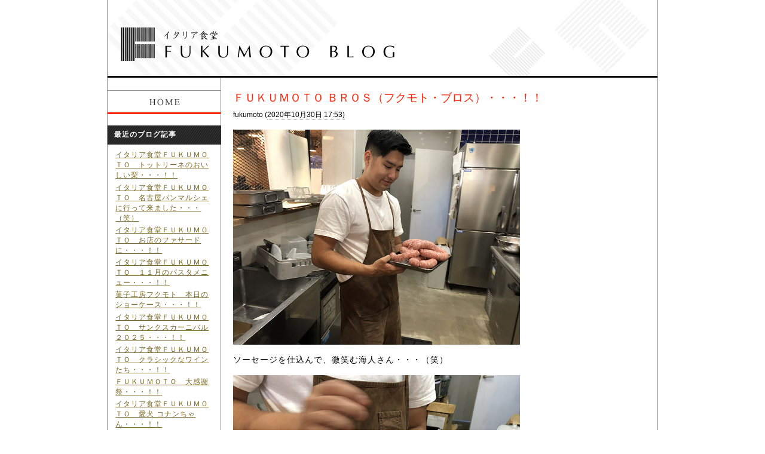

--- FILE ---
content_type: text/html; charset=UTF-8
request_url: https://www.fukumoto77.com/blog/2020/10
body_size: 11867
content:
<!DOCTYPE html>
<html lang="ja">
<head prefix="og: http://ogp.me/ns# fb: http://ogp.me/ns/fb# Activities: http://ogp.me/ns/Activities#">
<!--[if lt IE 9]><meta http-equiv="X-UA-Compatible" content="IE=edge"><![endif]-->
<meta charset="utf-8">
<meta name="viewport" content="width=device-width,initial-scale=1.0,maximum-scale=1.0,user-scalable=no">
<meta name="format-detection" content="telephone=no">
<title>10月, 2020 | イタリア食堂　FUKUMOTO</title>

<!-- All in One SEO Pack 2.4.3.1 by Michael Torbert of Semper Fi Web Design[402,434] -->
<meta name="robots" content="noindex,follow" />
<link rel='next' href='https://www.fukumoto77.com/blog/2020/10/page/2' />

<link rel="canonical" href="https://www.fukumoto77.com/blog/2020/10" />
<!-- /all in one seo pack -->
<link rel='dns-prefetch' href='//s0.wp.com' />
<link rel='dns-prefetch' href='//s.w.org' />
		<script type="text/javascript">
			window._wpemojiSettings = {"baseUrl":"https:\/\/s.w.org\/images\/core\/emoji\/11\/72x72\/","ext":".png","svgUrl":"https:\/\/s.w.org\/images\/core\/emoji\/11\/svg\/","svgExt":".svg","source":{"concatemoji":"https:\/\/www.fukumoto77.com\/blog\/wp-includes\/js\/wp-emoji-release.min.js?ver=4.9.26"}};
			!function(e,a,t){var n,r,o,i=a.createElement("canvas"),p=i.getContext&&i.getContext("2d");function s(e,t){var a=String.fromCharCode;p.clearRect(0,0,i.width,i.height),p.fillText(a.apply(this,e),0,0);e=i.toDataURL();return p.clearRect(0,0,i.width,i.height),p.fillText(a.apply(this,t),0,0),e===i.toDataURL()}function c(e){var t=a.createElement("script");t.src=e,t.defer=t.type="text/javascript",a.getElementsByTagName("head")[0].appendChild(t)}for(o=Array("flag","emoji"),t.supports={everything:!0,everythingExceptFlag:!0},r=0;r<o.length;r++)t.supports[o[r]]=function(e){if(!p||!p.fillText)return!1;switch(p.textBaseline="top",p.font="600 32px Arial",e){case"flag":return s([55356,56826,55356,56819],[55356,56826,8203,55356,56819])?!1:!s([55356,57332,56128,56423,56128,56418,56128,56421,56128,56430,56128,56423,56128,56447],[55356,57332,8203,56128,56423,8203,56128,56418,8203,56128,56421,8203,56128,56430,8203,56128,56423,8203,56128,56447]);case"emoji":return!s([55358,56760,9792,65039],[55358,56760,8203,9792,65039])}return!1}(o[r]),t.supports.everything=t.supports.everything&&t.supports[o[r]],"flag"!==o[r]&&(t.supports.everythingExceptFlag=t.supports.everythingExceptFlag&&t.supports[o[r]]);t.supports.everythingExceptFlag=t.supports.everythingExceptFlag&&!t.supports.flag,t.DOMReady=!1,t.readyCallback=function(){t.DOMReady=!0},t.supports.everything||(n=function(){t.readyCallback()},a.addEventListener?(a.addEventListener("DOMContentLoaded",n,!1),e.addEventListener("load",n,!1)):(e.attachEvent("onload",n),a.attachEvent("onreadystatechange",function(){"complete"===a.readyState&&t.readyCallback()})),(n=t.source||{}).concatemoji?c(n.concatemoji):n.wpemoji&&n.twemoji&&(c(n.twemoji),c(n.wpemoji)))}(window,document,window._wpemojiSettings);
		</script>
		<link rel='https://api.w.org/' href='https://www.fukumoto77.com/blog/wp-json/' />

<link rel='dns-prefetch' href='//v0.wordpress.com'/>
<link rel="shortcut icon" href="/shared/img/shared/favicon.ico" />
<link rel="stylesheet" href="https://www.fukumoto77.com/blog/wp-content/themes/fukumoto/shared/css/reset.css" />
<link rel="stylesheet" href="https://www.fukumoto77.com/blog/wp-content/themes/fukumoto/shared/css/common.css" />
<link rel="stylesheet" href="https://www.fukumoto77.com/blog/wp-content/themes/fukumoto/style.css" />
<!--[if lt IE 9]>
<script src="https://www.fukumoto77.com/blog/wp-content/themes/fukumoto/shared/js/html5shiv-printshiv.js" ></script>
<script src="http://ie7-js.googlecode.com/svn/version/2.1(beta4)/IE9.js"></script>
<![endif]-->
</head>
<body>
<div class="wrap">
	<header>
		<h1><span></span></h1>
		<div><a href="https://www.fukumoto77.com/blog"><img src="https://www.fukumoto77.com/blog/wp-content/themes/fukumoto/shared/img/header.png" alt="イタリア食堂　FUKUMOTO" /></a></div>
	</header>
	
	<div class="main box">


	
	<div class="content"><article>
	<h2 class="post-ttl"><a href="https://www.fukumoto77.com/blog/2020/10/%ef%bd%86%ef%bd%95%ef%bd%8b%ef%bd%95%ef%bd%8d%ef%bd%8f%ef%bd%94%ef%bd%8f-%ef%bd%82%ef%bd%92%ef%bd%8f%ef%bd%93%ef%bc%88%e3%83%95%e3%82%af%e3%83%a2%e3%83%88%e3%83%bb%e3%83%96%e3%83%ad%e3%82%b9-2.html">ＦＵＫＵＭＯＴＯ ＢＲＯＳ（フクモト・ブロス）・・・！！</a></h2>
	<time>fukumoto (<span>2020年10月30日 17:53)</span></time>
	<div class="post-content"><p><img class="alignnone size-full wp-image-19284" src="https://www.fukumoto77.com/blog/wp-content/uploads/2020/11/f80a61afdaaa2dd31edcda13c7a213ea.jpg" alt="" width="480" height="360" srcset="https://www.fukumoto77.com/blog/wp-content/uploads/2020/11/f80a61afdaaa2dd31edcda13c7a213ea.jpg 480w, https://www.fukumoto77.com/blog/wp-content/uploads/2020/11/f80a61afdaaa2dd31edcda13c7a213ea-300x225.jpg 300w" sizes="(max-width: 480px) 100vw, 480px" /></p>
<p>ソーセージを仕込んで、微笑む海人さん・・・（笑）</p>
<p><img class="alignnone size-full wp-image-19278" src="https://www.fukumoto77.com/blog/wp-content/uploads/2020/11/235d093179b24a0e37766a75591c2f67.jpg" alt="" width="480" height="360" srcset="https://www.fukumoto77.com/blog/wp-content/uploads/2020/11/235d093179b24a0e37766a75591c2f67.jpg 480w, https://www.fukumoto77.com/blog/wp-content/uploads/2020/11/235d093179b24a0e37766a75591c2f67-300x225.jpg 300w" sizes="(max-width: 480px) 100vw, 480px" /></p>
<p>ソーセージをサイズアップしたらしいです・・・</p>
<p>お肉を食べたぁ～～って、</p>
<p>感じてもらえたら良きだそうです。</p>
<p>さらに破壊力を増していく計画でございますぞよ・・・（笑）</p>
</div>
</article>
<article>
	<h2 class="post-ttl"><a href="https://www.fukumoto77.com/blog/2020/10/%ef%bd%86%ef%bd%95%ef%bd%8b%ef%bd%95%ef%bd%8d%ef%bd%8f%ef%bd%94%ef%bd%8f%e3%80%80%ef%bd%82%ef%bd%92%ef%bd%8f%ef%bd%93%ef%bc%88%e3%83%95%e3%82%af%e3%83%a2%e3%83%88%e3%83%bb%e3%83%96%e3%83%ad%e3%82%b9-9.html">ＦＵＫＵＭＯＴＯ　ＢＲＯＳ（フクモト・ブロス）・・・！！</a></h2>
	<time>fukumoto (<span>2020年10月29日 16:55)</span></time>
	<div class="post-content"><p><img class="alignnone size-full wp-image-19250" src="https://www.fukumoto77.com/blog/wp-content/uploads/2020/10/cca3a49865a499bb933bb86cfebc8432.jpg" alt="" width="480" height="324" srcset="https://www.fukumoto77.com/blog/wp-content/uploads/2020/10/cca3a49865a499bb933bb86cfebc8432.jpg 480w, https://www.fukumoto77.com/blog/wp-content/uploads/2020/10/cca3a49865a499bb933bb86cfebc8432-300x203.jpg 300w" sizes="(max-width: 480px) 100vw, 480px" /></p>
<p>いよいよ１１月３日（火）より</p>
<p>米原 ＦＵＫＵＭＯＴＯ ＢＲＯＳの</p>
<p>クリスマスディナー予約開始でございます・・・</p>
<p>メニューの詳細はブログでアップしていきますので</p>
<p>お楽しみに・・・（笑）</p>
</div>
</article>
<article>
	<h2 class="post-ttl"><a href="https://www.fukumoto77.com/blog/2020/10/%ef%bd%8d%ef%bd%92-%ef%bd%83%ef%bd%88%ef%bd%89%ef%bd%86%ef%bd%86%ef%bd%8f%ef%bd%8e%ef%bd%83%ef%bd%81%ef%bd%8b%ef%bd%85%ef%bc%88%e3%83%9f%e3%82%b9%e3%82%bf%e3%83%bc%e3%82%b7%e3%83%95%e3%82%a9-2.html">Ｍｒ.ＣＨＩＦＦＯＮＣＡＫＥ（ミスターシフォンケーキ）・・・！！</a></h2>
	<time>fukumoto (<span>2020年10月29日 16:40)</span></time>
	<div class="post-content"><p><img class="alignnone  wp-image-19246" src="https://www.fukumoto77.com/blog/wp-content/uploads/2020/10/2128888f93b832f8f39197e710d81636.jpg" alt="" width="400" height="533" srcset="https://www.fukumoto77.com/blog/wp-content/uploads/2020/10/2128888f93b832f8f39197e710d81636.jpg 270w, https://www.fukumoto77.com/blog/wp-content/uploads/2020/10/2128888f93b832f8f39197e710d81636-225x300.jpg 225w" sizes="(max-width: 400px) 100vw, 400px" /></p>
<p>今週と来週２週間のみ限定販売！！</p>
<p>ハロウィン ホイップシフォンサンド</p>
<p>パンプキンシフォンにたっぷりホイップ</p>
<p>そして、たっぷりパンプキンクリーム！！</p>
<p><img class="alignnone  wp-image-19247" src="https://www.fukumoto77.com/blog/wp-content/uploads/2020/10/f1f6e08ca7ed4c47c9dee65bdbf4b9e2.jpg" alt="" width="400" height="533" srcset="https://www.fukumoto77.com/blog/wp-content/uploads/2020/10/f1f6e08ca7ed4c47c9dee65bdbf4b9e2.jpg 270w, https://www.fukumoto77.com/blog/wp-content/uploads/2020/10/f1f6e08ca7ed4c47c9dee65bdbf4b9e2-225x300.jpg 225w" sizes="(max-width: 400px) 100vw, 400px" /></p>
<p>新作！！焼きりんごのホイップシフォンサンド</p>
<p>甘酸っぱくておいしい紅玉りんごを</p>
<p>じっくり焼き焼きいたしまして・・・（笑）</p>
<p>シナモンの香り豊かなシフォンケーキで</p>
<p>ホイップサンドいたしました！！</p>
<p>是非是非zeshizeshi オヌヌメでございますぞよ・・・（笑）</p>
<p>&nbsp;</p>
</div>
</article>
<article>
	<h2 class="post-ttl"><a href="https://www.fukumoto77.com/blog/2020/10/%e3%82%a4%e3%82%bf%e3%83%aa%e3%82%a2%e9%a3%9f%e5%a0%82%ef%bd%86%ef%bd%95%ef%bd%8b%ef%bd%95%ef%bd%8d%ef%bd%8f%ef%bd%94%ef%bd%8f%e3%80%80%ef%bd%8b%ef%bd%89%ef%bd%8c%ef%bd%8e%ef%bc%88%e3%82%ad%e3%83%ab.html">イタリア食堂ＦＵＫＵＭＯＴＯ　ＫＩＬＮ（キルン）さんへ・・・！！</a></h2>
	<time>fukumoto (<span>2020年10月27日 19:16)</span></time>
	<div class="post-content"><p><a href="http://スパイスと塩、にんにく、オリーブオイルで作られるシンプルなペースト"><img class="alignnone size-full wp-image-19210" src="https://www.fukumoto77.com/blog/wp-content/uploads/2020/10/c7084ef315de0957b5160c9f261ff9f3.jpg" alt="" width="480" height="360" srcset="https://www.fukumoto77.com/blog/wp-content/uploads/2020/10/c7084ef315de0957b5160c9f261ff9f3.jpg 480w, https://www.fukumoto77.com/blog/wp-content/uploads/2020/10/c7084ef315de0957b5160c9f261ff9f3-300x225.jpg 300w" sizes="(max-width: 480px) 100vw, 480px" /></a></p>
<p>キルンとは英語で「窯」を表し</p>
<p>ラテン語の「台所」を語源とするそうです。</p>
<p>その名の通りオープンキッチンの中心に</p>
<p>大きな窯を据えて、炭や薪により厳選された</p>
<p>地元の食材を調理し、旬の美味しさを最大限に</p>
<p>引き出した料理を提供しています。</p>
<p><img class="alignnone size-full wp-image-19208" src="https://www.fukumoto77.com/blog/wp-content/uploads/2020/10/beffb177be2ca62f77e95826a7fb472c.jpg" alt="" width="480" height="360" srcset="https://www.fukumoto77.com/blog/wp-content/uploads/2020/10/beffb177be2ca62f77e95826a7fb472c.jpg 480w, https://www.fukumoto77.com/blog/wp-content/uploads/2020/10/beffb177be2ca62f77e95826a7fb472c-300x225.jpg 300w" sizes="(max-width: 480px) 100vw, 480px" /></p>
<p>豪快に運ばれてきたお肉の中から</p>
<p>本日焼いていただきお肉をチョイス！！</p>
<p><img class="alignnone size-full wp-image-19211" src="https://www.fukumoto77.com/blog/wp-content/uploads/2020/10/99cdb73bb2b2ac5fe75020c451b27e46.jpg" alt="" width="480" height="360" srcset="https://www.fukumoto77.com/blog/wp-content/uploads/2020/10/99cdb73bb2b2ac5fe75020c451b27e46.jpg 480w, https://www.fukumoto77.com/blog/wp-content/uploads/2020/10/99cdb73bb2b2ac5fe75020c451b27e46-300x225.jpg 300w" sizes="(max-width: 480px) 100vw, 480px" /></p>
<p>ビールからスタートですよねぇーーー（笑）</p>
<p><img class="alignnone size-full wp-image-19207" src="https://www.fukumoto77.com/blog/wp-content/uploads/2020/10/7308ff65ed3b22b207ce9a2d7fe20958.jpg" alt="" width="480" height="360" srcset="https://www.fukumoto77.com/blog/wp-content/uploads/2020/10/7308ff65ed3b22b207ce9a2d7fe20958.jpg 480w, https://www.fukumoto77.com/blog/wp-content/uploads/2020/10/7308ff65ed3b22b207ce9a2d7fe20958-300x225.jpg 300w" sizes="(max-width: 480px) 100vw, 480px" /></p>
<p>まずはシャルキュトリー盛り合わせ・・・！！</p>
<p><img class="alignnone size-full wp-image-19206" src="https://www.fukumoto77.com/blog/wp-content/uploads/2020/10/a9cfd01e3c45908eabf83dc878b12a0d.jpg" alt="" width="480" height="360" srcset="https://www.fukumoto77.com/blog/wp-content/uploads/2020/10/a9cfd01e3c45908eabf83dc878b12a0d.jpg 480w, https://www.fukumoto77.com/blog/wp-content/uploads/2020/10/a9cfd01e3c45908eabf83dc878b12a0d-300x225.jpg 300w" sizes="(max-width: 480px) 100vw, 480px" /></p>
<p>パンには燻製バターが添えられて・・・</p>
<p><img class="alignnone size-full wp-image-19205" src="https://www.fukumoto77.com/blog/wp-content/uploads/2020/10/d9a6c09f0116c8d0b562c85c861424f5.jpg" alt="" width="480" height="360" srcset="https://www.fukumoto77.com/blog/wp-content/uploads/2020/10/d9a6c09f0116c8d0b562c85c861424f5.jpg 480w, https://www.fukumoto77.com/blog/wp-content/uploads/2020/10/d9a6c09f0116c8d0b562c85c861424f5-300x225.jpg 300w" sizes="(max-width: 480px) 100vw, 480px" /></p>
<p>マッシュルームの薪窯焼き</p>
<p>シンプルに温泉玉子とチーズで・・・</p>
<p>これ白ワインガツンとイケちゃいます・・・（笑）</p>
<p><img class="alignnone size-full wp-image-19204" src="https://www.fukumoto77.com/blog/wp-content/uploads/2020/10/c5c81ab63170f2335c44b593a258df76.jpg" alt="" width="480" height="360" srcset="https://www.fukumoto77.com/blog/wp-content/uploads/2020/10/c5c81ab63170f2335c44b593a258df76.jpg 480w, https://www.fukumoto77.com/blog/wp-content/uploads/2020/10/c5c81ab63170f2335c44b593a258df76-300x225.jpg 300w" sizes="(max-width: 480px) 100vw, 480px" /></p>
<p>仔羊のソーセージは大きく大きく</p>
<p>破壊力のある味わい・・・（笑）</p>
<p>スパイスがしっかり効いたソーセージと</p>
<p>自家製アリッサの清涼感が良き！！</p>
<p>唐辛子、スパイスと塩、にんにく、オリーブオイル</p>
<p>で作られるシンプルなペースト！！</p>
<p><img class="alignnone size-full wp-image-19203" src="https://www.fukumoto77.com/blog/wp-content/uploads/2020/10/fa5f233b28637219ef520e8d2c1d0b9f.jpg" alt="" width="480" height="360" srcset="https://www.fukumoto77.com/blog/wp-content/uploads/2020/10/fa5f233b28637219ef520e8d2c1d0b9f.jpg 480w, https://www.fukumoto77.com/blog/wp-content/uploads/2020/10/fa5f233b28637219ef520e8d2c1d0b9f-300x225.jpg 300w" sizes="(max-width: 480px) 100vw, 480px" /></p>
<p>また世界中の小規模生産者を中心に</p>
<p>自然なワインをご用意し、料理とともに</p>
<p>ペアリングでもお楽しみいただけます・・・（笑）</p>
<p><img class="alignnone size-full wp-image-19201" src="https://www.fukumoto77.com/blog/wp-content/uploads/2020/10/05ab9b44ce9093c4ae2ba374851c4b0e.jpg" alt="" width="480" height="360" srcset="https://www.fukumoto77.com/blog/wp-content/uploads/2020/10/05ab9b44ce9093c4ae2ba374851c4b0e.jpg 480w, https://www.fukumoto77.com/blog/wp-content/uploads/2020/10/05ab9b44ce9093c4ae2ba374851c4b0e-300x225.jpg 300w" sizes="(max-width: 480px) 100vw, 480px" /></p>
<p>焼き上がったお肉で盛り上がること</p>
<p>間違いなしでございます・・・（笑）</p>
<p><img class="alignnone size-full wp-image-19200" src="https://www.fukumoto77.com/blog/wp-content/uploads/2020/10/c0c4253e947103779fba90dbdd016251.jpg" alt="" width="480" height="360" srcset="https://www.fukumoto77.com/blog/wp-content/uploads/2020/10/c0c4253e947103779fba90dbdd016251.jpg 480w, https://www.fukumoto77.com/blog/wp-content/uploads/2020/10/c0c4253e947103779fba90dbdd016251-300x225.jpg 300w" sizes="(max-width: 480px) 100vw, 480px" /></p>
<p>飲みたかったワイン ＰＡＴＡＰＯＮ（パタポン）</p>
<p>フランス自然派の先駆者的なワイナリー</p>
<p>お馴染み ラルコのどっしりとした味わい</p>
<p>との対比が絶妙・・・（笑）</p>
<p><img class="alignnone size-full wp-image-19199" src="https://www.fukumoto77.com/blog/wp-content/uploads/2020/10/179ef40a2357bcd3b91966b270101100.jpg" alt="" width="480" height="360" srcset="https://www.fukumoto77.com/blog/wp-content/uploads/2020/10/179ef40a2357bcd3b91966b270101100.jpg 480w, https://www.fukumoto77.com/blog/wp-content/uploads/2020/10/179ef40a2357bcd3b91966b270101100-300x225.jpg 300w" sizes="(max-width: 480px) 100vw, 480px" /></p>
<p>おなかいっぱいでございますが・・・（笑）</p>
<p>デザートとコーヒー・・・（笑）</p>
<p><img class="alignnone size-full wp-image-19198" src="https://www.fukumoto77.com/blog/wp-content/uploads/2020/10/41c57f3b3c97ae9c9ee41e480c5aaafa.jpg" alt="" width="480" height="360" srcset="https://www.fukumoto77.com/blog/wp-content/uploads/2020/10/41c57f3b3c97ae9c9ee41e480c5aaafa.jpg 480w, https://www.fukumoto77.com/blog/wp-content/uploads/2020/10/41c57f3b3c97ae9c9ee41e480c5aaafa-300x225.jpg 300w" sizes="(max-width: 480px) 100vw, 480px" /></p>
<p>フロマージュブランとナッツ</p>
<p><img class="alignnone size-full wp-image-19236" src="https://www.fukumoto77.com/blog/wp-content/uploads/2020/10/370345045cd4ad113da61451d7a95441.jpg" alt="" width="480" height="360" srcset="https://www.fukumoto77.com/blog/wp-content/uploads/2020/10/370345045cd4ad113da61451d7a95441.jpg 480w, https://www.fukumoto77.com/blog/wp-content/uploads/2020/10/370345045cd4ad113da61451d7a95441-300x225.jpg 300w" sizes="(max-width: 480px) 100vw, 480px" /></p>
<p>クレーム・ブリュレ</p>
<p><img class="alignnone size-full wp-image-19235" src="https://www.fukumoto77.com/blog/wp-content/uploads/2020/10/adb5c1246404427b0a0e1e10f9e1192f.jpg" alt="" width="480" height="360" srcset="https://www.fukumoto77.com/blog/wp-content/uploads/2020/10/adb5c1246404427b0a0e1e10f9e1192f.jpg 480w, https://www.fukumoto77.com/blog/wp-content/uploads/2020/10/adb5c1246404427b0a0e1e10f9e1192f-300x225.jpg 300w" sizes="(max-width: 480px) 100vw, 480px" /></p>
<p>キャラメル＆ラム酒のジェラートと洋梨のソルベ</p>
<p>お店の雰囲気も抜群で・・・</p>
<p>薪窯の炎を観ながらのゆったりした時間は</p>
<p>ゆっくりと語らいながらナチュールってのに</p>
<p>ぴつたりなお店でございました・・・（笑）</p>
<p>&nbsp;</p>
</div>
</article>
<article>
	<h2 class="post-ttl"><a href="https://www.fukumoto77.com/blog/2020/10/%e3%82%a4%e3%82%bf%e3%83%aa%e3%82%a2%e9%a3%9f%e5%a0%82%ef%bd%86%ef%bd%95%ef%bd%8b%ef%bd%95%ef%bd%8d%ef%bd%8f%ef%bd%94%ef%bd%8f%e3%80%80%e4%ba%ac%e9%83%bd%e3%81%b6%e3%82%89%e3%82%8a%e3%83%bb%e3%83%bb.html">イタリア食堂ＦＵＫＵＭＯＴＯ　京都ぶらり・・・！！</a></h2>
	<time>fukumoto (<span>2020年10月27日 16:02)</span></time>
	<div class="post-content"><p><img class="alignnone size-full wp-image-19213" src="https://www.fukumoto77.com/blog/wp-content/uploads/2020/10/b7cb280b4f99d926cd6019aa7b27dde2.jpg" alt="" width="480" height="360" srcset="https://www.fukumoto77.com/blog/wp-content/uploads/2020/10/b7cb280b4f99d926cd6019aa7b27dde2.jpg 480w, https://www.fukumoto77.com/blog/wp-content/uploads/2020/10/b7cb280b4f99d926cd6019aa7b27dde2-300x225.jpg 300w" sizes="(max-width: 480px) 100vw, 480px" /></p>
<p>我が母校 大和学園京都調理師 製菓専門学校を</p>
<p>後にしまして・・・</p>
<p><img class="alignnone size-full wp-image-19218" src="https://www.fukumoto77.com/blog/wp-content/uploads/2020/10/15a7ed097910e7b40363f78d7c8bbad1.jpg" alt="" width="480" height="360" srcset="https://www.fukumoto77.com/blog/wp-content/uploads/2020/10/15a7ed097910e7b40363f78d7c8bbad1.jpg 480w, https://www.fukumoto77.com/blog/wp-content/uploads/2020/10/15a7ed097910e7b40363f78d7c8bbad1-300x225.jpg 300w" sizes="(max-width: 480px) 100vw, 480px" /></p>
<p>ちょいとディナーまでの時間・・・</p>
<p>ホッと一息・・・（笑）</p>
<p><img class="alignnone size-full wp-image-19216" src="https://www.fukumoto77.com/blog/wp-content/uploads/2020/10/7e83ebeabc1438d0a173a78b3055e85c.jpg" alt="" width="480" height="360" srcset="https://www.fukumoto77.com/blog/wp-content/uploads/2020/10/7e83ebeabc1438d0a173a78b3055e85c.jpg 480w, https://www.fukumoto77.com/blog/wp-content/uploads/2020/10/7e83ebeabc1438d0a173a78b3055e85c-300x225.jpg 300w" sizes="(max-width: 480px) 100vw, 480px" /></p>
<p>みんなで思い出話で盛り上がります・・・（笑）</p>
<p>何を隠そう・・・スタッフ９割が大和学園の</p>
<p>卒業生でございまして・・・（笑）</p>
<p><img class="alignnone size-full wp-image-19217" src="https://www.fukumoto77.com/blog/wp-content/uploads/2020/10/b95d40c25b8756d0b04a9ff4e346ae0f.jpg" alt="" width="480" height="360" srcset="https://www.fukumoto77.com/blog/wp-content/uploads/2020/10/b95d40c25b8756d0b04a9ff4e346ae0f.jpg 480w, https://www.fukumoto77.com/blog/wp-content/uploads/2020/10/b95d40c25b8756d0b04a9ff4e346ae0f-300x225.jpg 300w" sizes="(max-width: 480px) 100vw, 480px" /></p>
<p>本日２度目のエスプレッソ・・・（笑）</p>
<p><img class="alignnone size-full wp-image-19215" src="https://www.fukumoto77.com/blog/wp-content/uploads/2020/10/ed25fbc52ffb5b8fdec8d60d2d2e9898.jpg" alt="" width="480" height="360" srcset="https://www.fukumoto77.com/blog/wp-content/uploads/2020/10/ed25fbc52ffb5b8fdec8d60d2d2e9898.jpg 480w, https://www.fukumoto77.com/blog/wp-content/uploads/2020/10/ed25fbc52ffb5b8fdec8d60d2d2e9898-300x225.jpg 300w" sizes="(max-width: 480px) 100vw, 480px" /></p>
<p>エスプレッソトニック・・・</p>
<p>オレンジの香りがアクセントで美味！！</p>
<p>おいしいコーヒーでたのしい時間で・・・（笑）</p>
</div>
</article>
<article>
	<h2 class="post-ttl"><a href="https://www.fukumoto77.com/blog/2020/10/%e3%82%a4%e3%82%bf%e3%83%aa%e3%82%a2%e9%a3%9f%e5%a0%82%ef%bd%86%ef%bd%95%ef%bd%8b%ef%bd%95%ef%bd%8d%ef%bd%8f%ef%bd%94%ef%bd%8f%e3%80%80%e6%9c%ac%e6%97%a5%e3%81%ae%e6%9c%ac%e9%a1%8c%e3%81%af%e3%83%bb.html">イタリア食堂ＦＵＫＵＭＯＴＯ　本日の本題は・・・！！</a></h2>
	<time>fukumoto (<span>2020年10月27日 15:54)</span></time>
	<div class="post-content"><p><img class="alignnone size-full wp-image-19221" src="https://www.fukumoto77.com/blog/wp-content/uploads/2020/10/19c3f949ac1f1a3f82097ba1c0de9268.jpg" alt="" width="480" height="360" srcset="https://www.fukumoto77.com/blog/wp-content/uploads/2020/10/19c3f949ac1f1a3f82097ba1c0de9268.jpg 480w, https://www.fukumoto77.com/blog/wp-content/uploads/2020/10/19c3f949ac1f1a3f82097ba1c0de9268-300x225.jpg 300w" sizes="(max-width: 480px) 100vw, 480px" /></p>
<p>うどんでおなか一杯になりましたが・・・</p>
<p>車の駐車場までの帰り道・・・</p>
<p>ちょっと気になるエスプレッソスタンド・・・</p>
<p><img class="alignnone size-full wp-image-19220" src="https://www.fukumoto77.com/blog/wp-content/uploads/2020/10/5e45abe384981bb636e2dfa11a24311e.jpg" alt="" width="480" height="360" srcset="https://www.fukumoto77.com/blog/wp-content/uploads/2020/10/5e45abe384981bb636e2dfa11a24311e.jpg 480w, https://www.fukumoto77.com/blog/wp-content/uploads/2020/10/5e45abe384981bb636e2dfa11a24311e-300x225.jpg 300w" sizes="(max-width: 480px) 100vw, 480px" /></p>
<p>キャラメルマッキャートもシャレオツ・・・！！</p>
<p><img class="alignnone size-full wp-image-19219" src="https://www.fukumoto77.com/blog/wp-content/uploads/2020/10/8dd6d283a624384adca60d9a2baa3207.jpg" alt="" width="480" height="360" srcset="https://www.fukumoto77.com/blog/wp-content/uploads/2020/10/8dd6d283a624384adca60d9a2baa3207.jpg 480w, https://www.fukumoto77.com/blog/wp-content/uploads/2020/10/8dd6d283a624384adca60d9a2baa3207-300x225.jpg 300w" sizes="(max-width: 480px) 100vw, 480px" /></p>
<p>そして本題の本題！！</p>
<p>大和学園京都調理師 製菓専門学校 へ・・・</p>
<p>我が母校でございますが、新校舎は初！！</p>
<p>大きくなって、キレイになって、</p>
<p>設備も抜群で・・・</p>
<p>素晴らしい学校になっておりました・・・</p>
<p>わたくしたちの時代も・・・</p>
<p>それはそれで最新だったのでございますが</p>
<p>今の最新とは、ちと違うような・・・（笑）</p>
<p>そんな学校の生徒さんの、近況や・・・</p>
<p>就職状況などを聞きに行ってまいりました。</p>
<p>新店オープンに向けての求人もお願いして</p>
<p>まいりました・・・（笑）</p>
</div>
</article>
<article>
	<h2 class="post-ttl"><a href="https://www.fukumoto77.com/blog/2020/10/%e3%82%a4%e3%82%bf%e3%83%aa%e3%82%a2%e9%a3%9f%e5%a0%82%ef%bd%86%ef%bd%95%ef%bd%8b%ef%bd%95%ef%bd%8d%ef%bd%8f%ef%bd%94%ef%bd%8f%e3%80%80%e3%81%be%e3%81%9f%e3%81%be%e3%81%9f%e8%a1%8c%e3%81%a3%e3%81%a6.html">イタリア食堂ＦＵＫＵＭＯＴＯ　またまた行ってしまいました・・・！！</a></h2>
	<time>fukumoto (<span>2020年10月27日 15:41)</span></time>
	<div class="post-content"><p><a href="https://www.instagram.com/ikazuchiudon/?hl=ja"><img class="alignnone size-full wp-image-19222" src="https://www.fukumoto77.com/blog/wp-content/uploads/2020/10/9a25c5fb3bf625138daa65729fa64a6b.jpg" alt="" width="480" height="360" srcset="https://www.fukumoto77.com/blog/wp-content/uploads/2020/10/9a25c5fb3bf625138daa65729fa64a6b.jpg 480w, https://www.fukumoto77.com/blog/wp-content/uploads/2020/10/9a25c5fb3bf625138daa65729fa64a6b-300x225.jpg 300w" sizes="(max-width: 480px) 100vw, 480px" /></a></p>
<p>京都に行くと、ついつい うどんが食べたくなってしまいまして・・・</p>
<p>スタッフ一同引き連れて・・・（笑）</p>
<p><img class="alignnone size-full wp-image-19223" src="https://www.fukumoto77.com/blog/wp-content/uploads/2020/10/879686b4315275e3017c3d46369ff8b5.jpg" alt="" width="480" height="360" srcset="https://www.fukumoto77.com/blog/wp-content/uploads/2020/10/879686b4315275e3017c3d46369ff8b5.jpg 480w, https://www.fukumoto77.com/blog/wp-content/uploads/2020/10/879686b4315275e3017c3d46369ff8b5-300x225.jpg 300w" sizes="(max-width: 480px) 100vw, 480px" /></p>
<p>「イカヅチうどん」さんへ・・・</p>
<p><img class="alignnone size-full wp-image-19228" src="https://www.fukumoto77.com/blog/wp-content/uploads/2020/10/5383e4b7c51bb1a202999a947a3ef084.jpg" alt="" width="480" height="360" srcset="https://www.fukumoto77.com/blog/wp-content/uploads/2020/10/5383e4b7c51bb1a202999a947a3ef084.jpg 480w, https://www.fukumoto77.com/blog/wp-content/uploads/2020/10/5383e4b7c51bb1a202999a947a3ef084-300x225.jpg 300w" sizes="(max-width: 480px) 100vw, 480px" /></p>
<p>かしわ天おろしぶっかけ　生姜ジュレ</p>
<p><img class="alignnone size-full wp-image-19227" src="https://www.fukumoto77.com/blog/wp-content/uploads/2020/10/d35fa9bb210d5c53dd58e1c6f062e471.jpg" alt="" width="480" height="360" srcset="https://www.fukumoto77.com/blog/wp-content/uploads/2020/10/d35fa9bb210d5c53dd58e1c6f062e471.jpg 480w, https://www.fukumoto77.com/blog/wp-content/uploads/2020/10/d35fa9bb210d5c53dd58e1c6f062e471-300x225.jpg 300w" sizes="(max-width: 480px) 100vw, 480px" /></p>
<p>肉辛玉つけ麺</p>
<p><img class="alignnone size-full wp-image-19226" src="https://www.fukumoto77.com/blog/wp-content/uploads/2020/10/1433fe45f40aa169c4cc9cd9f851c637.jpg" alt="" width="480" height="360" srcset="https://www.fukumoto77.com/blog/wp-content/uploads/2020/10/1433fe45f40aa169c4cc9cd9f851c637.jpg 480w, https://www.fukumoto77.com/blog/wp-content/uploads/2020/10/1433fe45f40aa169c4cc9cd9f851c637-300x225.jpg 300w" sizes="(max-width: 480px) 100vw, 480px" /></p>
<p>ごぼう天肉うどん</p>
<p><img class="alignnone size-full wp-image-19225" src="https://www.fukumoto77.com/blog/wp-content/uploads/2020/10/c338bd3cb4d76c04845e417aa79d73b7.jpg" alt="" width="480" height="360" srcset="https://www.fukumoto77.com/blog/wp-content/uploads/2020/10/c338bd3cb4d76c04845e417aa79d73b7.jpg 480w, https://www.fukumoto77.com/blog/wp-content/uploads/2020/10/c338bd3cb4d76c04845e417aa79d73b7-300x225.jpg 300w" sizes="(max-width: 480px) 100vw, 480px" /></p>
<p>梅うどん　揚げもちトッピング</p>
<p><img class="alignnone size-full wp-image-19224" src="https://www.fukumoto77.com/blog/wp-content/uploads/2020/10/07883bcd793d95db383ffb52cbf6646d.jpg" alt="" width="480" height="360" srcset="https://www.fukumoto77.com/blog/wp-content/uploads/2020/10/07883bcd793d95db383ffb52cbf6646d.jpg 480w, https://www.fukumoto77.com/blog/wp-content/uploads/2020/10/07883bcd793d95db383ffb52cbf6646d-300x225.jpg 300w" sizes="(max-width: 480px) 100vw, 480px" /></p>
<p>わたくしは、九条ねぎと揚げの葛あんかけ　とり天トッピング</p>
<p>&nbsp;</p>
</div>
</article>
<article>
	<h2 class="post-ttl"><a href="https://www.fukumoto77.com/blog/2020/10/%e3%82%a4%e3%82%bf%e3%83%aa%e3%82%a2%e9%a3%9f%e5%a0%82%ef%bd%86%ef%bd%95%ef%bd%8b%ef%bd%95%ef%bd%8d%ef%bd%8f%ef%bd%94%ef%bd%8f%e3%80%80%ef%bd%82%ef%bd%86%e3%82%a4%e3%83%99%e3%83%b3%e3%83%88%e3%81%ab.html">イタリア食堂ＦＵＫＵＭＯＴＯ　ＢＦイベントにクレープを・・・！！</a></h2>
	<time>fukumoto (<span>2020年10月25日 18:20)</span></time>
	<div class="post-content"><p><a href="https://www.bornfreegroup.jp/"><img class="alignnone size-full wp-image-19196" src="https://www.fukumoto77.com/blog/wp-content/uploads/2020/10/005881ca94b943c010de562ffcbc9a9d.jpg" alt="" width="480" height="360" srcset="https://www.fukumoto77.com/blog/wp-content/uploads/2020/10/005881ca94b943c010de562ffcbc9a9d.jpg 480w, https://www.fukumoto77.com/blog/wp-content/uploads/2020/10/005881ca94b943c010de562ffcbc9a9d-300x225.jpg 300w" sizes="(max-width: 480px) 100vw, 480px" /></a></p>
<p>１１月 １日（日）の ボーンフリーさんの</p>
<p>アウトドアイベントに、甘いもの甘いものってことで・・・</p>
<p>クレープを持って行こうかと試作中・・・（笑）</p>
<p><img class="alignnone size-full wp-image-19194" src="https://www.fukumoto77.com/blog/wp-content/uploads/2020/10/19ffbf1f19bcd1a0eb909d3736ce70d0.jpg" alt="" width="480" height="360" srcset="https://www.fukumoto77.com/blog/wp-content/uploads/2020/10/19ffbf1f19bcd1a0eb909d3736ce70d0.jpg 480w, https://www.fukumoto77.com/blog/wp-content/uploads/2020/10/19ffbf1f19bcd1a0eb909d3736ce70d0-300x225.jpg 300w" sizes="(max-width: 480px) 100vw, 480px" /></p>
<p>イタリアらしく、強力粉を使って</p>
<p>もっちりな食感のクレープに仕上げてみました。</p>
<p>名づけて・・・</p>
<p>イタリアンクレープ・・・（笑）</p>
<p><img class="alignnone size-full wp-image-19193" src="https://www.fukumoto77.com/blog/wp-content/uploads/2020/10/74e59d3991f50903b935fccc93f60688.jpg" alt="" width="480" height="360" srcset="https://www.fukumoto77.com/blog/wp-content/uploads/2020/10/74e59d3991f50903b935fccc93f60688.jpg 480w, https://www.fukumoto77.com/blog/wp-content/uploads/2020/10/74e59d3991f50903b935fccc93f60688-300x225.jpg 300w" sizes="(max-width: 480px) 100vw, 480px" /></p>
<p>トッピングを悩み中・・・（笑）</p>
<p>当日をお楽しみに・・・（笑）</p>
</div>
</article>
<article>
	<h2 class="post-ttl"><a href="https://www.fukumoto77.com/blog/2020/10/%ef%bd%86%ef%bd%95%ef%bd%8b%ef%bd%95%ef%bd%8d%ef%bd%8f%ef%bd%94%ef%bd%8f%e3%80%80%ef%bd%82%ef%bd%92%ef%bd%8f%ef%bd%93%ef%bc%88%e3%83%95%e3%82%af%e3%83%a2%e3%83%88%e3%83%bb%e3%83%96%e3%83%ad%e3%82%b9-8.html">ＦＵＫＵＭＯＴＯ　ＢＲＯＳ（フクモト・ブロス）・・・！！</a></h2>
	<time>fukumoto (<span>2020年10月24日 17:24)</span></time>
	<div class="post-content"><p><a href="https://www.instagram.com/p/CGssm_enoH9/?igshid=1pbjpso088bmt"><img class="alignnone size-full wp-image-19189" src="https://www.fukumoto77.com/blog/wp-content/uploads/2020/10/IMG-5825-e1603527003709.jpg" alt="" width="480" height="360" /></a></p>
<p>１１月  １日（日）ボーンフリー　メガストアさんで</p>
<p>アウトドアイベント開催にお誘いいただきまして</p>
<p>出店させていただくことになりました・・・（笑）</p>
<p>アウトドアライフはやっぱりお肉焼き焼きってことで・・・</p>
<p>新鮮な鶏肉をじっくり炭焼きいたしますぞよ！！</p>
<p><img class="alignnone size-full wp-image-19188" src="https://www.fukumoto77.com/blog/wp-content/uploads/2020/10/IMG-5831-e1603526989546.jpg" alt="" width="480" height="360" /></p>
<p>自家製のミックススパイスで焼き上げまして</p>
<p>付け合わせはバターライス。</p>
<p>ソースはバターチキンカレーソースで・・・（笑）</p>
<p>少し肌寒くなってまいりましたので、防寒対策して</p>
<p>寒空の下で、あったか美味しい炭焼きチキンを</p>
<p>是非是非zeshizeshi・・・（笑）</p>
<p>コーヒーや、ドリンクもあるらしいので</p>
<p>甘いものも少しご用意しようかと・・・</p>
<p>さてさて、何にいたしましょうか・・・（笑）</p>
<p>&nbsp;</p>
<p>&nbsp;</p>
</div>
</article>
<article>
	<h2 class="post-ttl"><a href="https://www.fukumoto77.com/blog/2020/10/%e8%8f%93%e5%ad%90%e5%b7%a5%e6%88%bf%e3%83%95%e3%82%af%e3%83%a2%e3%83%88%e3%80%80%e6%9c%ac%e6%97%a5%e3%81%ae%e3%82%b7%e3%83%a7%e3%83%bc%e3%82%b1%e3%83%bc%e3%82%b9%e3%81%af%e3%83%bb%e3%83%bb-214.html">菓子工房フクモト　本日のショーケースは・・・！！</a></h2>
	<time>fukumoto (<span>2020年10月24日 14:27)</span></time>
	<div class="post-content"><p><img class="alignnone size-full wp-image-19154" src="https://www.fukumoto77.com/blog/wp-content/uploads/2020/10/81035fbf557102201f6c7bcabb737c69.jpg" alt="" width="480" height="360" srcset="https://www.fukumoto77.com/blog/wp-content/uploads/2020/10/81035fbf557102201f6c7bcabb737c69.jpg 480w, https://www.fukumoto77.com/blog/wp-content/uploads/2020/10/81035fbf557102201f6c7bcabb737c69-300x225.jpg 300w" sizes="(max-width: 480px) 100vw, 480px" /></p>
<p>本日もたっぷりご用意できましたぞよ・・・（笑）</p>
<p><img class="alignnone size-full wp-image-19167" src="https://www.fukumoto77.com/blog/wp-content/uploads/2020/10/022e7d8e7b089419f5d4fb812d961499.jpg" alt="" width="480" height="360" srcset="https://www.fukumoto77.com/blog/wp-content/uploads/2020/10/022e7d8e7b089419f5d4fb812d961499.jpg 480w, https://www.fukumoto77.com/blog/wp-content/uploads/2020/10/022e7d8e7b089419f5d4fb812d961499-300x225.jpg 300w" sizes="(max-width: 480px) 100vw, 480px" /></p>
<p>大人気のベイクドチーズケーキ・・・！！</p>
<p><img class="alignnone size-full wp-image-19166" src="https://www.fukumoto77.com/blog/wp-content/uploads/2020/10/715ec9d9ceb534133556281c5d7802a8.jpg" alt="" width="480" height="360" srcset="https://www.fukumoto77.com/blog/wp-content/uploads/2020/10/715ec9d9ceb534133556281c5d7802a8.jpg 480w, https://www.fukumoto77.com/blog/wp-content/uploads/2020/10/715ec9d9ceb534133556281c5d7802a8-300x225.jpg 300w" sizes="(max-width: 480px) 100vw, 480px" /></p>
<p>木苺のムースも・・・（笑）</p>
<p><img class="alignnone size-full wp-image-19164" src="https://www.fukumoto77.com/blog/wp-content/uploads/2020/10/c1bb18a8108c32fe5cfcbd4e03a32a0b.jpg" alt="" width="480" height="360" srcset="https://www.fukumoto77.com/blog/wp-content/uploads/2020/10/c1bb18a8108c32fe5cfcbd4e03a32a0b.jpg 480w, https://www.fukumoto77.com/blog/wp-content/uploads/2020/10/c1bb18a8108c32fe5cfcbd4e03a32a0b-300x225.jpg 300w" sizes="(max-width: 480px) 100vw, 480px" /></p>
<p>そして秋のタルト！！</p>
<p>いちじくに・・・モンブラン！！</p>
<p><img class="alignnone size-full wp-image-19163" src="https://www.fukumoto77.com/blog/wp-content/uploads/2020/10/d7a8422d85bcb34cb23f319c960591f8.jpg" alt="" width="480" height="360" srcset="https://www.fukumoto77.com/blog/wp-content/uploads/2020/10/d7a8422d85bcb34cb23f319c960591f8.jpg 480w, https://www.fukumoto77.com/blog/wp-content/uploads/2020/10/d7a8422d85bcb34cb23f319c960591f8-300x225.jpg 300w" sizes="(max-width: 480px) 100vw, 480px" /></p>
<p>パウンドケーキも２種類ご用意できましたぞよ・・・（笑）</p>
<p>チョコチップのパウンドケーキと・・・</p>
<p><img class="alignnone size-full wp-image-19162" src="https://www.fukumoto77.com/blog/wp-content/uploads/2020/10/7f814d8c6537bec712c408a5b1f01e1a.jpg" alt="" width="480" height="360" srcset="https://www.fukumoto77.com/blog/wp-content/uploads/2020/10/7f814d8c6537bec712c408a5b1f01e1a.jpg 480w, https://www.fukumoto77.com/blog/wp-content/uploads/2020/10/7f814d8c6537bec712c408a5b1f01e1a-300x225.jpg 300w" sizes="(max-width: 480px) 100vw, 480px" /></p>
<p>抹茶と栗のパウンドケーキ・・・！！</p>
<p><img class="alignnone size-full wp-image-19161" src="https://www.fukumoto77.com/blog/wp-content/uploads/2020/10/10e7dfbe07675189823d9687ba78cfa3.jpg" alt="" width="480" height="360" srcset="https://www.fukumoto77.com/blog/wp-content/uploads/2020/10/10e7dfbe07675189823d9687ba78cfa3.jpg 480w, https://www.fukumoto77.com/blog/wp-content/uploads/2020/10/10e7dfbe07675189823d9687ba78cfa3-300x225.jpg 300w" sizes="(max-width: 480px) 100vw, 480px" /></p>
<p>わたくしの大好物パンナコッタ・・・・</p>
<p>ジャスミンティーのクレームブリュレも好きです・・・（笑）</p>
</div>
</article>
<div class='wp-pagenavi'>
<span class='current'>1</span><a class="page larger" title="2ページ目" href="https://www.fukumoto77.com/blog/2020/10/page/2">2</a><a class="page larger" title="3ページ目" href="https://www.fukumoto77.com/blog/2020/10/page/3">3</a><a class="page larger" title="4ページ目" href="https://www.fukumoto77.com/blog/2020/10/page/4">4</a><a class="page larger" title="5ページ目" href="https://www.fukumoto77.com/blog/2020/10/page/5">5</a><a class="nextpostslink" rel="next" href="https://www.fukumoto77.com/blog/2020/10/page/2">»</a>
</div></div>
	
<div class="side">
	<div><a href="/"><img src="https://www.fukumoto77.com/blog/wp-content/themes/fukumoto/shared/img/home_btn.gif" alt="HOME" /></a></div>
	<ul class="word">		<li id="recent-posts-2" class="widget widget_recent_entries">		<h2 class="widgettitle">最近のブログ記事</h2>
		<ul>
											<li>
					<a href="https://www.fukumoto77.com/blog/2025/11/%e3%82%a4%e3%82%bf%e3%83%aa%e3%82%a2%e9%a3%9f%e5%a0%82%ef%bd%86%ef%bd%95%ef%bd%8b%ef%bd%95%ef%bd%8d%ef%bd%8f%ef%bd%94%ef%bd%8f%e3%80%80%e3%83%88%e3%83%83%e3%83%88%e3%83%aa%e3%83%bc%e3%83%8d-14.html">イタリア食堂ＦＵＫＵＭＯＴＯ　トットリーネのおいしい梨・・・！！</a>
									</li>
											<li>
					<a href="https://www.fukumoto77.com/blog/2025/11/%e3%82%a4%e3%82%bf%e3%83%aa%e3%82%a2%e9%a3%9f%e5%a0%82%ef%bd%86%ef%bd%95%ef%bd%8b%ef%bd%95%ef%bd%8d%ef%bd%8f%ef%bd%94%ef%bd%8f%e3%80%80%e5%90%8d%e5%8f%a4%e5%b1%8b%e3%83%91%e3%83%b3%e3%83%9e%e3%83%ab.html">イタリア食堂ＦＵＫＵＭＯＴＯ　名古屋パンマルシェに行って来ました・・・（笑）</a>
									</li>
											<li>
					<a href="https://www.fukumoto77.com/blog/2025/11/%e3%82%a4%e3%82%bf%e3%83%aa%e3%82%a2%e9%a3%9f%e5%a0%82%ef%bd%86%ef%bd%95%ef%bd%8b%ef%bd%95%ef%bd%8d%ef%bd%8f%ef%bd%94%ef%bd%8f%e3%80%80%e3%81%8a%e5%ba%97%e3%81%ae%e3%83%95%e3%82%a1%e3%82%b5%e3%83%bc.html">イタリア食堂ＦＵＫＵＭＯＴＯ　お店のファサードに・・・！！</a>
									</li>
											<li>
					<a href="https://www.fukumoto77.com/blog/2025/11/%e3%82%a4%e3%82%bf%e3%83%aa%e3%82%a2%e9%a3%9f%e5%a0%82%ef%bd%86%ef%bd%95%ef%bd%8b%ef%bd%95%ef%bd%8d%ef%bd%8f%ef%bd%94%ef%bd%8f%e3%80%80%ef%bc%91%ef%bc%91%e6%9c%88%e3%81%ae%e3%83%91%e3%82%b9%e3%82%bf-3.html">イタリア食堂ＦＵＫＵＭＯＴＯ　１１月のパスタメニュー・・・！！</a>
									</li>
											<li>
					<a href="https://www.fukumoto77.com/blog/2025/10/%e8%8f%93%e5%ad%90%e5%b7%a5%e6%88%bf%e3%83%95%e3%82%af%e3%83%a2%e3%83%88%e3%80%80%e6%9c%ac%e6%97%a5%e3%81%ae%e3%82%b7%e3%83%a7%e3%83%bc%e3%82%b1%e3%83%bc%e3%82%b9%e3%83%bb%e3%83%bb%e3%83%bb%ef%bc%81-4.html">菓子工房フクモト　本日のショーケース・・・！！</a>
									</li>
											<li>
					<a href="https://www.fukumoto77.com/blog/2025/10/%e3%82%a4%e3%82%bf%e3%83%aa%e3%82%a2%e9%a3%9f%e5%a0%82%ef%bd%86%ef%bd%95%ef%bd%8b%ef%bd%95%ef%bd%8d%ef%bd%8f%ef%bd%94%ef%bd%8f%e3%80%80%e3%82%b5%e3%83%b3%e3%82%af%e3%82%b9%e3%82%ab%e3%83%bc-11.html">イタリア食堂ＦＵＫＵＭＯＴＯ　サンクスカーニバル２０２５・・・！！</a>
									</li>
											<li>
					<a href="https://www.fukumoto77.com/blog/2025/10/%e3%82%a4%e3%82%bf%e3%83%aa%e3%82%a2%e9%a3%9f%e5%a0%82%ef%bd%86%ef%bd%95%ef%bd%8b%ef%bd%95%ef%bd%8d%ef%bd%8f%ef%bd%94%ef%bd%8f%e3%80%80%e3%82%af%e3%83%a9%e3%82%b7%e3%83%83%e3%82%af%e3%81%aa%e3%83%af.html">イタリア食堂ＦＵＫＵＭＯＴＯ　クラシックなワインたち・・・！！</a>
									</li>
											<li>
					<a href="https://www.fukumoto77.com/blog/2025/10/%ef%bd%86%ef%bd%95%ef%bd%8b%ef%bd%95%ef%bd%8d%ef%bd%8f%ef%bd%94%ef%bd%8f%e3%80%80%e5%a4%a7%e6%84%9f%e8%ac%9d%e7%a5%ad%e3%83%bb%e3%83%bb%e3%83%bb%ef%bc%81%ef%bc%81.html">ＦＵＫＵＭＯＴＯ　大感謝祭・・・！！</a>
									</li>
											<li>
					<a href="https://www.fukumoto77.com/blog/2025/10/%e3%82%a4%e3%82%bf%e3%83%aa%e3%82%a2%e9%a3%9f%e5%a0%82%ef%bd%86%ef%bd%95%ef%bd%8b%ef%bd%95%ef%bd%8d%ef%bd%8f%ef%bd%94%ef%bd%8f%e3%80%80%e6%84%9b%e7%8a%ac-%e3%82%b3%e3%83%8a%e3%83%b3%e3%81%a1%e3%82%83.html">イタリア食堂ＦＵＫＵＭＯＴＯ　愛犬 コナンちゃん・・・！！</a>
									</li>
											<li>
					<a href="https://www.fukumoto77.com/blog/2025/10/%e3%82%a4%e3%82%bf%e3%83%aa%e3%82%a2%e9%a3%9f%e5%a0%82%ef%bd%86%ef%bd%95%ef%bd%8b%ef%bd%95%ef%bd%8d%ef%bd%8f%ef%bd%94%ef%bd%8f%e3%80%80%ef%bc%91%ef%bc%91%e6%9c%88%e3%81%ae%e3%81%8a%e4%bc%91%e3%81%bf-6.html">イタリア食堂ＦＵＫＵＭＯＴＯ　１１月のお休みのご案内・・・！！</a>
									</li>
					</ul>
		</li>
<li id="categories-2" class="widget widget_categories"><h2 class="widgettitle">カテゴリー</h2>
		<ul>
	<li class="cat-item cat-item-42"><a href="https://www.fukumoto77.com/blog/category/%e3%81%8a%e4%bc%91%e3%81%bf%e3%81%ae%e3%81%94%e6%a1%88%e5%86%85%ef%bc%81%ef%bc%81" >お休みのご案内！！</a> (52)
</li>
	<li class="cat-item cat-item-43"><a href="https://www.fukumoto77.com/blog/category/%e3%82%a4%e3%82%bf%e3%83%aa%e3%82%a2%e9%a3%9f%e5%a0%82%ef%bd%86%ef%bd%95%ef%bd%8b%ef%bd%95%ef%bd%8d%ef%bd%8f%ef%bd%94%ef%bd%8f%e3%80%80" >イタリア食堂ＦＵＫＵＭＯＴＯ　</a> (828)
</li>
	<li class="cat-item cat-item-3"><a href="https://www.fukumoto77.com/blog/category/ceo/history" >フクモトの歴史</a> (109)
</li>
	<li class="cat-item cat-item-11"><a href="https://www.fukumoto77.com/blog/category/kashikoubou/news-kashikoubou" >おしらせ</a> (1,786)
</li>
	<li class="cat-item cat-item-14"><a href="https://www.fukumoto77.com/blog/category/bros/news-bros" >おしらせ</a> (84)
</li>
	<li class="cat-item cat-item-17"><a href="https://www.fukumoto77.com/blog/category/mr_chiffoncake/news-mr_chiffoncake" >おしらせ</a> (67)
</li>
	<li class="cat-item cat-item-18"><a href="https://www.fukumoto77.com/blog/category/andbravo/news-andbravo" >おしらせ</a> (27)
</li>
	<li class="cat-item cat-item-26"><a href="https://www.fukumoto77.com/blog/category/producer/visit" >産地訪問</a> (2)
</li>
	<li class="cat-item cat-item-30"><a href="https://www.fukumoto77.com/blog/category/recruit" >求人情報</a> (2)
</li>
	<li class="cat-item cat-item-31"><a href="https://www.fukumoto77.com/blog/category/recruit/kashikoubou-recruit" >菓子工房フクモト求人情報</a> (1)
</li>
	<li class="cat-item cat-item-19"><a href="https://www.fukumoto77.com/blog/category/ceo" >代表のひとりごと</a> (16)
</li>
	<li class="cat-item cat-item-34"><a href="https://www.fukumoto77.com/blog/category/andbravo/menu-andbravo" >メニューについて</a> (1)
</li>
	<li class="cat-item cat-item-12"><a href="https://www.fukumoto77.com/blog/category/ceo/cafe-fukumoto" >cafe fukumoto</a> (30)
</li>
	<li class="cat-item cat-item-16"><a href="https://www.fukumoto77.com/blog/category/andbravo/pasta-house-bravo%ef%bc%81%ef%bc%81" >PASTA HOUSE BRAVO！！</a> (6)
</li>
	<li class="cat-item cat-item-25"><a href="https://www.fukumoto77.com/blog/category/producer" >生産者さんの話</a> (1)
</li>
	<li class="cat-item cat-item-8"><a href="https://www.fukumoto77.com/blog/category/ceo/cat11" >お知らせ！！</a> (26)
</li>
	<li class="cat-item cat-item-15"><a href="https://www.fukumoto77.com/blog/category/andbravo/%e3%83%86%e3%82%a4%e3%82%af%e3%82%a2%e3%82%a6%e3%83%88" >テイクアウト</a> (5)
</li>
	<li class="cat-item cat-item-20"><a href="https://www.fukumoto77.com/blog/category/andbravo" >フクモト アンド・ブラボー</a> (24)
</li>
	<li class="cat-item cat-item-2"><a href="https://www.fukumoto77.com/blog/category/ceo/cat1" >ひとりごと</a> (1,340)
</li>
	<li class="cat-item cat-item-22"><a href="https://www.fukumoto77.com/blog/category/bros" >FUKUMOTO BROS</a> (26)
</li>
	<li class="cat-item cat-item-7"><a href="https://www.fukumoto77.com/blog/category/ceo/cat15" >カーロ・アンジェロさん</a> (416)
</li>
	<li class="cat-item cat-item-21"><a href="https://www.fukumoto77.com/blog/category/kashikoubou" >菓子工房 フクモト</a> (592)
</li>
	<li class="cat-item cat-item-10"><a href="https://www.fukumoto77.com/blog/category/ceo/fukumoto-3" >愛犬FUKUMOTOコナン＆ジン＆ワトソン＆ウォッカ</a> (112)
</li>
	<li class="cat-item cat-item-23"><a href="https://www.fukumoto77.com/blog/category/mr_chiffoncake" >Mr.CHIFFONCAKE</a> (53)
</li>
	<li class="cat-item cat-item-5"><a href="https://www.fukumoto77.com/blog/category/ceo/cat7" >料理・ケーキ・美味しいもの</a> (1,376)
</li>
	<li class="cat-item cat-item-13"><a href="https://www.fukumoto77.com/blog/category/cat21" >カテゴリを追加</a> (1)
</li>
	<li class="cat-item cat-item-1"><a href="https://www.fukumoto77.com/blog/category/%e6%9c%aa%e5%88%86%e9%a1%9e" >未分類</a> (150)
</li>
	<li class="cat-item cat-item-6"><a href="https://www.fukumoto77.com/blog/category/ceo/cat4" >食べ歩き！！</a> (496)
</li>
	<li class="cat-item cat-item-4"><a href="https://www.fukumoto77.com/blog/category/ceo/cat6" >ＢＯＯＫ</a> (28)
</li>
	<li class="cat-item cat-item-9"><a href="https://www.fukumoto77.com/blog/category/ceo/other" >その他</a> (108)
</li>
		</ul>
</li>
<li id="archives-2" class="widget widget_archive"><h2 class="widgettitle">月別 アーカイブ</h2>
		<ul>
			<li><a href='https://www.fukumoto77.com/blog/2025/11'>2025年11月</a>&nbsp;(4)</li>
	<li><a href='https://www.fukumoto77.com/blog/2025/10'>2025年10月</a>&nbsp;(22)</li>
	<li><a href='https://www.fukumoto77.com/blog/2025/09'>2025年9月</a>&nbsp;(20)</li>
	<li><a href='https://www.fukumoto77.com/blog/2025/08'>2025年8月</a>&nbsp;(26)</li>
	<li><a href='https://www.fukumoto77.com/blog/2025/07'>2025年7月</a>&nbsp;(19)</li>
	<li><a href='https://www.fukumoto77.com/blog/2025/06'>2025年6月</a>&nbsp;(26)</li>
	<li><a href='https://www.fukumoto77.com/blog/2025/05'>2025年5月</a>&nbsp;(14)</li>
	<li><a href='https://www.fukumoto77.com/blog/2025/04'>2025年4月</a>&nbsp;(31)</li>
	<li><a href='https://www.fukumoto77.com/blog/2025/03'>2025年3月</a>&nbsp;(22)</li>
	<li><a href='https://www.fukumoto77.com/blog/2025/02'>2025年2月</a>&nbsp;(24)</li>
	<li><a href='https://www.fukumoto77.com/blog/2025/01'>2025年1月</a>&nbsp;(36)</li>
	<li><a href='https://www.fukumoto77.com/blog/2024/12'>2024年12月</a>&nbsp;(21)</li>
	<li><a href='https://www.fukumoto77.com/blog/2024/11'>2024年11月</a>&nbsp;(21)</li>
	<li><a href='https://www.fukumoto77.com/blog/2024/10'>2024年10月</a>&nbsp;(13)</li>
	<li><a href='https://www.fukumoto77.com/blog/2024/09'>2024年9月</a>&nbsp;(33)</li>
	<li><a href='https://www.fukumoto77.com/blog/2024/08'>2024年8月</a>&nbsp;(18)</li>
	<li><a href='https://www.fukumoto77.com/blog/2024/07'>2024年7月</a>&nbsp;(25)</li>
	<li><a href='https://www.fukumoto77.com/blog/2024/06'>2024年6月</a>&nbsp;(23)</li>
	<li><a href='https://www.fukumoto77.com/blog/2024/05'>2024年5月</a>&nbsp;(21)</li>
	<li><a href='https://www.fukumoto77.com/blog/2024/04'>2024年4月</a>&nbsp;(44)</li>
	<li><a href='https://www.fukumoto77.com/blog/2024/03'>2024年3月</a>&nbsp;(12)</li>
	<li><a href='https://www.fukumoto77.com/blog/2024/02'>2024年2月</a>&nbsp;(10)</li>
	<li><a href='https://www.fukumoto77.com/blog/2024/01'>2024年1月</a>&nbsp;(21)</li>
	<li><a href='https://www.fukumoto77.com/blog/2023/12'>2023年12月</a>&nbsp;(27)</li>
	<li><a href='https://www.fukumoto77.com/blog/2023/11'>2023年11月</a>&nbsp;(30)</li>
	<li><a href='https://www.fukumoto77.com/blog/2023/10'>2023年10月</a>&nbsp;(28)</li>
	<li><a href='https://www.fukumoto77.com/blog/2023/09'>2023年9月</a>&nbsp;(28)</li>
	<li><a href='https://www.fukumoto77.com/blog/2023/08'>2023年8月</a>&nbsp;(44)</li>
	<li><a href='https://www.fukumoto77.com/blog/2023/07'>2023年7月</a>&nbsp;(51)</li>
	<li><a href='https://www.fukumoto77.com/blog/2023/06'>2023年6月</a>&nbsp;(47)</li>
	<li><a href='https://www.fukumoto77.com/blog/2023/05'>2023年5月</a>&nbsp;(58)</li>
	<li><a href='https://www.fukumoto77.com/blog/2023/04'>2023年4月</a>&nbsp;(34)</li>
	<li><a href='https://www.fukumoto77.com/blog/2023/03'>2023年3月</a>&nbsp;(46)</li>
	<li><a href='https://www.fukumoto77.com/blog/2023/02'>2023年2月</a>&nbsp;(31)</li>
	<li><a href='https://www.fukumoto77.com/blog/2023/01'>2023年1月</a>&nbsp;(46)</li>
	<li><a href='https://www.fukumoto77.com/blog/2022/12'>2022年12月</a>&nbsp;(41)</li>
	<li><a href='https://www.fukumoto77.com/blog/2022/11'>2022年11月</a>&nbsp;(35)</li>
	<li><a href='https://www.fukumoto77.com/blog/2022/10'>2022年10月</a>&nbsp;(29)</li>
	<li><a href='https://www.fukumoto77.com/blog/2022/09'>2022年9月</a>&nbsp;(39)</li>
	<li><a href='https://www.fukumoto77.com/blog/2022/08'>2022年8月</a>&nbsp;(33)</li>
	<li><a href='https://www.fukumoto77.com/blog/2022/07'>2022年7月</a>&nbsp;(15)</li>
	<li><a href='https://www.fukumoto77.com/blog/2022/06'>2022年6月</a>&nbsp;(32)</li>
	<li><a href='https://www.fukumoto77.com/blog/2022/05'>2022年5月</a>&nbsp;(28)</li>
	<li><a href='https://www.fukumoto77.com/blog/2022/04'>2022年4月</a>&nbsp;(27)</li>
	<li><a href='https://www.fukumoto77.com/blog/2022/03'>2022年3月</a>&nbsp;(46)</li>
	<li><a href='https://www.fukumoto77.com/blog/2022/02'>2022年2月</a>&nbsp;(50)</li>
	<li><a href='https://www.fukumoto77.com/blog/2022/01'>2022年1月</a>&nbsp;(21)</li>
	<li><a href='https://www.fukumoto77.com/blog/2021/12'>2021年12月</a>&nbsp;(42)</li>
	<li><a href='https://www.fukumoto77.com/blog/2021/11'>2021年11月</a>&nbsp;(40)</li>
	<li><a href='https://www.fukumoto77.com/blog/2021/10'>2021年10月</a>&nbsp;(39)</li>
	<li><a href='https://www.fukumoto77.com/blog/2021/09'>2021年9月</a>&nbsp;(62)</li>
	<li><a href='https://www.fukumoto77.com/blog/2021/08'>2021年8月</a>&nbsp;(45)</li>
	<li><a href='https://www.fukumoto77.com/blog/2021/07'>2021年7月</a>&nbsp;(53)</li>
	<li><a href='https://www.fukumoto77.com/blog/2021/06'>2021年6月</a>&nbsp;(53)</li>
	<li><a href='https://www.fukumoto77.com/blog/2021/05'>2021年5月</a>&nbsp;(33)</li>
	<li><a href='https://www.fukumoto77.com/blog/2021/04'>2021年4月</a>&nbsp;(63)</li>
	<li><a href='https://www.fukumoto77.com/blog/2021/03'>2021年3月</a>&nbsp;(45)</li>
	<li><a href='https://www.fukumoto77.com/blog/2021/02'>2021年2月</a>&nbsp;(54)</li>
	<li><a href='https://www.fukumoto77.com/blog/2021/01'>2021年1月</a>&nbsp;(50)</li>
	<li><a href='https://www.fukumoto77.com/blog/2020/12'>2020年12月</a>&nbsp;(47)</li>
	<li><a href='https://www.fukumoto77.com/blog/2020/11'>2020年11月</a>&nbsp;(44)</li>
	<li><a href='https://www.fukumoto77.com/blog/2020/10'>2020年10月</a>&nbsp;(50)</li>
	<li><a href='https://www.fukumoto77.com/blog/2020/09'>2020年9月</a>&nbsp;(38)</li>
	<li><a href='https://www.fukumoto77.com/blog/2020/08'>2020年8月</a>&nbsp;(39)</li>
	<li><a href='https://www.fukumoto77.com/blog/2020/07'>2020年7月</a>&nbsp;(64)</li>
	<li><a href='https://www.fukumoto77.com/blog/2020/06'>2020年6月</a>&nbsp;(41)</li>
	<li><a href='https://www.fukumoto77.com/blog/2020/05'>2020年5月</a>&nbsp;(55)</li>
	<li><a href='https://www.fukumoto77.com/blog/2020/04'>2020年4月</a>&nbsp;(85)</li>
	<li><a href='https://www.fukumoto77.com/blog/2020/03'>2020年3月</a>&nbsp;(56)</li>
	<li><a href='https://www.fukumoto77.com/blog/2020/02'>2020年2月</a>&nbsp;(40)</li>
	<li><a href='https://www.fukumoto77.com/blog/2020/01'>2020年1月</a>&nbsp;(39)</li>
	<li><a href='https://www.fukumoto77.com/blog/2019/12'>2019年12月</a>&nbsp;(61)</li>
	<li><a href='https://www.fukumoto77.com/blog/2019/11'>2019年11月</a>&nbsp;(67)</li>
	<li><a href='https://www.fukumoto77.com/blog/2019/10'>2019年10月</a>&nbsp;(35)</li>
	<li><a href='https://www.fukumoto77.com/blog/2019/09'>2019年9月</a>&nbsp;(47)</li>
	<li><a href='https://www.fukumoto77.com/blog/2019/08'>2019年8月</a>&nbsp;(66)</li>
	<li><a href='https://www.fukumoto77.com/blog/2019/07'>2019年7月</a>&nbsp;(77)</li>
	<li><a href='https://www.fukumoto77.com/blog/2019/06'>2019年6月</a>&nbsp;(67)</li>
	<li><a href='https://www.fukumoto77.com/blog/2019/05'>2019年5月</a>&nbsp;(69)</li>
	<li><a href='https://www.fukumoto77.com/blog/2019/04'>2019年4月</a>&nbsp;(80)</li>
	<li><a href='https://www.fukumoto77.com/blog/2019/03'>2019年3月</a>&nbsp;(88)</li>
	<li><a href='https://www.fukumoto77.com/blog/2019/02'>2019年2月</a>&nbsp;(73)</li>
	<li><a href='https://www.fukumoto77.com/blog/2019/01'>2019年1月</a>&nbsp;(56)</li>
	<li><a href='https://www.fukumoto77.com/blog/2018/12'>2018年12月</a>&nbsp;(61)</li>
	<li><a href='https://www.fukumoto77.com/blog/2018/11'>2018年11月</a>&nbsp;(59)</li>
	<li><a href='https://www.fukumoto77.com/blog/2018/10'>2018年10月</a>&nbsp;(65)</li>
	<li><a href='https://www.fukumoto77.com/blog/2018/09'>2018年9月</a>&nbsp;(75)</li>
	<li><a href='https://www.fukumoto77.com/blog/2018/08'>2018年8月</a>&nbsp;(61)</li>
	<li><a href='https://www.fukumoto77.com/blog/2018/07'>2018年7月</a>&nbsp;(63)</li>
	<li><a href='https://www.fukumoto77.com/blog/2018/06'>2018年6月</a>&nbsp;(65)</li>
	<li><a href='https://www.fukumoto77.com/blog/2018/05'>2018年5月</a>&nbsp;(70)</li>
	<li><a href='https://www.fukumoto77.com/blog/2018/04'>2018年4月</a>&nbsp;(69)</li>
	<li><a href='https://www.fukumoto77.com/blog/2018/03'>2018年3月</a>&nbsp;(82)</li>
	<li><a href='https://www.fukumoto77.com/blog/2018/02'>2018年2月</a>&nbsp;(83)</li>
	<li><a href='https://www.fukumoto77.com/blog/2018/01'>2018年1月</a>&nbsp;(73)</li>
	<li><a href='https://www.fukumoto77.com/blog/2017/12'>2017年12月</a>&nbsp;(64)</li>
	<li><a href='https://www.fukumoto77.com/blog/2017/11'>2017年11月</a>&nbsp;(65)</li>
	<li><a href='https://www.fukumoto77.com/blog/2017/10'>2017年10月</a>&nbsp;(53)</li>
	<li><a href='https://www.fukumoto77.com/blog/2017/09'>2017年9月</a>&nbsp;(57)</li>
	<li><a href='https://www.fukumoto77.com/blog/2017/08'>2017年8月</a>&nbsp;(71)</li>
	<li><a href='https://www.fukumoto77.com/blog/2017/07'>2017年7月</a>&nbsp;(68)</li>
	<li><a href='https://www.fukumoto77.com/blog/2017/06'>2017年6月</a>&nbsp;(68)</li>
	<li><a href='https://www.fukumoto77.com/blog/2017/05'>2017年5月</a>&nbsp;(66)</li>
	<li><a href='https://www.fukumoto77.com/blog/2017/04'>2017年4月</a>&nbsp;(72)</li>
	<li><a href='https://www.fukumoto77.com/blog/2017/03'>2017年3月</a>&nbsp;(67)</li>
	<li><a href='https://www.fukumoto77.com/blog/2017/02'>2017年2月</a>&nbsp;(66)</li>
	<li><a href='https://www.fukumoto77.com/blog/2017/01'>2017年1月</a>&nbsp;(53)</li>
	<li><a href='https://www.fukumoto77.com/blog/2016/12'>2016年12月</a>&nbsp;(55)</li>
	<li><a href='https://www.fukumoto77.com/blog/2016/11'>2016年11月</a>&nbsp;(64)</li>
	<li><a href='https://www.fukumoto77.com/blog/2016/10'>2016年10月</a>&nbsp;(70)</li>
	<li><a href='https://www.fukumoto77.com/blog/2016/09'>2016年9月</a>&nbsp;(62)</li>
	<li><a href='https://www.fukumoto77.com/blog/2016/08'>2016年8月</a>&nbsp;(48)</li>
	<li><a href='https://www.fukumoto77.com/blog/2016/07'>2016年7月</a>&nbsp;(55)</li>
	<li><a href='https://www.fukumoto77.com/blog/2016/06'>2016年6月</a>&nbsp;(59)</li>
	<li><a href='https://www.fukumoto77.com/blog/2016/05'>2016年5月</a>&nbsp;(63)</li>
	<li><a href='https://www.fukumoto77.com/blog/2016/04'>2016年4月</a>&nbsp;(57)</li>
	<li><a href='https://www.fukumoto77.com/blog/2016/03'>2016年3月</a>&nbsp;(70)</li>
	<li><a href='https://www.fukumoto77.com/blog/2016/02'>2016年2月</a>&nbsp;(47)</li>
	<li><a href='https://www.fukumoto77.com/blog/2016/01'>2016年1月</a>&nbsp;(62)</li>
	<li><a href='https://www.fukumoto77.com/blog/2015/12'>2015年12月</a>&nbsp;(38)</li>
	<li><a href='https://www.fukumoto77.com/blog/2015/11'>2015年11月</a>&nbsp;(45)</li>
	<li><a href='https://www.fukumoto77.com/blog/2015/10'>2015年10月</a>&nbsp;(40)</li>
	<li><a href='https://www.fukumoto77.com/blog/2015/09'>2015年9月</a>&nbsp;(51)</li>
	<li><a href='https://www.fukumoto77.com/blog/2015/08'>2015年8月</a>&nbsp;(30)</li>
	<li><a href='https://www.fukumoto77.com/blog/2015/07'>2015年7月</a>&nbsp;(40)</li>
	<li><a href='https://www.fukumoto77.com/blog/2015/06'>2015年6月</a>&nbsp;(33)</li>
	<li><a href='https://www.fukumoto77.com/blog/2015/05'>2015年5月</a>&nbsp;(43)</li>
	<li><a href='https://www.fukumoto77.com/blog/2015/04'>2015年4月</a>&nbsp;(35)</li>
	<li><a href='https://www.fukumoto77.com/blog/2015/03'>2015年3月</a>&nbsp;(40)</li>
	<li><a href='https://www.fukumoto77.com/blog/2015/02'>2015年2月</a>&nbsp;(31)</li>
	<li><a href='https://www.fukumoto77.com/blog/2015/01'>2015年1月</a>&nbsp;(41)</li>
	<li><a href='https://www.fukumoto77.com/blog/2014/12'>2014年12月</a>&nbsp;(50)</li>
	<li><a href='https://www.fukumoto77.com/blog/2014/11'>2014年11月</a>&nbsp;(32)</li>
	<li><a href='https://www.fukumoto77.com/blog/2014/10'>2014年10月</a>&nbsp;(29)</li>
	<li><a href='https://www.fukumoto77.com/blog/2014/09'>2014年9月</a>&nbsp;(35)</li>
	<li><a href='https://www.fukumoto77.com/blog/2014/08'>2014年8月</a>&nbsp;(49)</li>
	<li><a href='https://www.fukumoto77.com/blog/2014/07'>2014年7月</a>&nbsp;(43)</li>
	<li><a href='https://www.fukumoto77.com/blog/2014/06'>2014年6月</a>&nbsp;(57)</li>
	<li><a href='https://www.fukumoto77.com/blog/2014/05'>2014年5月</a>&nbsp;(55)</li>
	<li><a href='https://www.fukumoto77.com/blog/2014/04'>2014年4月</a>&nbsp;(47)</li>
	<li><a href='https://www.fukumoto77.com/blog/2014/03'>2014年3月</a>&nbsp;(77)</li>
	<li><a href='https://www.fukumoto77.com/blog/2014/02'>2014年2月</a>&nbsp;(72)</li>
	<li><a href='https://www.fukumoto77.com/blog/2014/01'>2014年1月</a>&nbsp;(54)</li>
	<li><a href='https://www.fukumoto77.com/blog/2013/12'>2013年12月</a>&nbsp;(40)</li>
	<li><a href='https://www.fukumoto77.com/blog/2013/11'>2013年11月</a>&nbsp;(54)</li>
	<li><a href='https://www.fukumoto77.com/blog/2013/10'>2013年10月</a>&nbsp;(42)</li>
	<li><a href='https://www.fukumoto77.com/blog/2013/09'>2013年9月</a>&nbsp;(33)</li>
	<li><a href='https://www.fukumoto77.com/blog/2013/08'>2013年8月</a>&nbsp;(41)</li>
	<li><a href='https://www.fukumoto77.com/blog/2013/07'>2013年7月</a>&nbsp;(31)</li>
	<li><a href='https://www.fukumoto77.com/blog/2013/06'>2013年6月</a>&nbsp;(41)</li>
	<li><a href='https://www.fukumoto77.com/blog/2013/05'>2013年5月</a>&nbsp;(28)</li>
	<li><a href='https://www.fukumoto77.com/blog/2013/04'>2013年4月</a>&nbsp;(29)</li>
	<li><a href='https://www.fukumoto77.com/blog/2013/03'>2013年3月</a>&nbsp;(33)</li>
	<li><a href='https://www.fukumoto77.com/blog/2013/02'>2013年2月</a>&nbsp;(32)</li>
	<li><a href='https://www.fukumoto77.com/blog/2013/01'>2013年1月</a>&nbsp;(34)</li>
	<li><a href='https://www.fukumoto77.com/blog/2012/12'>2012年12月</a>&nbsp;(37)</li>
	<li><a href='https://www.fukumoto77.com/blog/2012/11'>2012年11月</a>&nbsp;(38)</li>
	<li><a href='https://www.fukumoto77.com/blog/2012/10'>2012年10月</a>&nbsp;(18)</li>
	<li><a href='https://www.fukumoto77.com/blog/2012/09'>2012年9月</a>&nbsp;(29)</li>
	<li><a href='https://www.fukumoto77.com/blog/2012/08'>2012年8月</a>&nbsp;(22)</li>
	<li><a href='https://www.fukumoto77.com/blog/2012/07'>2012年7月</a>&nbsp;(26)</li>
	<li><a href='https://www.fukumoto77.com/blog/2012/06'>2012年6月</a>&nbsp;(17)</li>
	<li><a href='https://www.fukumoto77.com/blog/2012/05'>2012年5月</a>&nbsp;(25)</li>
	<li><a href='https://www.fukumoto77.com/blog/2012/04'>2012年4月</a>&nbsp;(29)</li>
	<li><a href='https://www.fukumoto77.com/blog/2012/03'>2012年3月</a>&nbsp;(36)</li>
	<li><a href='https://www.fukumoto77.com/blog/2012/02'>2012年2月</a>&nbsp;(34)</li>
	<li><a href='https://www.fukumoto77.com/blog/2012/01'>2012年1月</a>&nbsp;(39)</li>
	<li><a href='https://www.fukumoto77.com/blog/2011/12'>2011年12月</a>&nbsp;(38)</li>
	<li><a href='https://www.fukumoto77.com/blog/2011/11'>2011年11月</a>&nbsp;(51)</li>
	<li><a href='https://www.fukumoto77.com/blog/2011/10'>2011年10月</a>&nbsp;(43)</li>
	<li><a href='https://www.fukumoto77.com/blog/2011/09'>2011年9月</a>&nbsp;(1)</li>
		</ul>
		</li>
<li id="search-2" class="widget widget_search"><h2 class="widgettitle">検索</h2>
<form role="search" method="get" id="searchform" class="searchform" action="https://www.fukumoto77.com/blog/">
				<div>
					<label class="screen-reader-text" for="s">検索:</label>
					<input type="text" value="" name="s" id="s" />
					<input type="submit" id="searchsubmit" value="検索" />
				</div>
			</form></li>
</ul>
</div>

	</div>
	
	<small>copyright (C) FUKUMOTO All Rights Reserved.</small>
</div>
<div id="fb-root"></div>
<script>(function(d, s, id) {
var js, fjs = d.getElementsByTagName(s)[0];
if (d.getElementById(id)) return;
js = d.createElement(s); js.id = id;
js.src = "//connect.facebook.net/ja_JP/sdk.js#xfbml=1&version=v2.8";
fjs.parentNode.insertBefore(js, fjs);
}(document, 'script', 'facebook-jssdk'));</script>
<script src="https://apis.google.com/js/platform.js" async defer>{lang: 'ja'}</script>
<script>!function(d,s,id){var js,fjs=d.getElementsByTagName(s)[0],p=/^http:/.test(d.location)?'http':'https';if(!d.getElementById(id)){js=d.createElement(s);js.id=id;js.src=p+'://platform.twitter.com/widgets.js';fjs.parentNode.insertBefore(js,fjs);}}(document, 'script', 'twitter-wjs');</script>
<script type="text/javascript" src="https://b.st-hatena.com/js/bookmark_button.js" charset="utf-8" async="async"></script>
<script type="text/javascript">!function(d,i){if(!d.getElementById(i)){var j=d.createElement("script");j.id=i;j.src="https://widgets.getpocket.com/v1/j/btn.js?v=1";var w=d.getElementById(i);d.body.appendChild(j);}}(document,"pocket-btn-js");</script>
<script src="https://d.line-scdn.net/r/web/social-plugin/js/thirdparty/loader.min.js" async="async" defer="defer"></script>
<script src="https://www.fukumoto77.com/blog/wp-content/themes/fukumoto/shared/js/respond.src.js" ></script>
<script src="https://www.fukumoto77.com/blog/wp-content/themes/fukumoto/shared/js/jquery-1.9.0.min.js" ></script>
<script src="https://www.fukumoto77.com/blog/wp-content/themes/fukumoto/shared/js/common.js" ></script>
<!-- analytics-code google analytics tracking code --><script>
	(function(i,s,o,g,r,a,m){i['GoogleAnalyticsObject']=r;i[r]=i[r]||function(){
			(i[r].q=i[r].q||[]).push(arguments)},i[r].l=1*new Date();a=s.createElement(o),
		m=s.getElementsByTagName(o)[0];a.async=1;a.src=g;m.parentNode.insertBefore(a,m)
	})(window,document,'script','//www.google-analytics.com/analytics.js','ga');

	ga('create', 'UA-48306923-56', 'auto');
	ga('send', 'pageview');

</script><!--  --><link rel='stylesheet' id='jetpack_css-css'  href='https://www.fukumoto77.com/blog/wp-content/plugins/jetpack/css/jetpack.css?ver=5.7.5' type='text/css' media='all' />
<script type='text/javascript' src='https://s0.wp.com/wp-content/js/devicepx-jetpack.js?ver=202546'></script>
<script type='text/javascript' src='https://www.fukumoto77.com/blog/wp-includes/js/wp-embed.min.js?ver=4.9.26'></script>
<script defer src="https://static.cloudflareinsights.com/beacon.min.js/vcd15cbe7772f49c399c6a5babf22c1241717689176015" integrity="sha512-ZpsOmlRQV6y907TI0dKBHq9Md29nnaEIPlkf84rnaERnq6zvWvPUqr2ft8M1aS28oN72PdrCzSjY4U6VaAw1EQ==" data-cf-beacon='{"version":"2024.11.0","token":"a84ae3bf8ffc4245a9f724afa054f67e","r":1,"server_timing":{"name":{"cfCacheStatus":true,"cfEdge":true,"cfExtPri":true,"cfL4":true,"cfOrigin":true,"cfSpeedBrain":true},"location_startswith":null}}' crossorigin="anonymous"></script>
</body>
</html>

--- FILE ---
content_type: text/css
request_url: https://www.fukumoto77.com/blog/wp-content/themes/fukumoto/shared/css/reset.css
body_size: 535
content:
@charset "utf-8";

/* --------------------------------------------------------------------------------------
 　リセット
--------------------------------------------------------------------------------------- */

body,div,dl,dt,dd,ul,ol,li,h1,h2,h3,h4,h5,h6,pre,form,fieldset,input,textarea,p,blockquote,th,td,caption,article,aside,details,figcaption,figure,footer,header,hgroup,menu,nav,section {
	margin: 0;
	padding: 0;
}

body {
	background-color: #fff;
	color: #000;
	font-family: "trebuchet ms", arial, "hirakakupro-w3", osaka, "ms pgothic", sans-serif;
	font-size: 90%;
	text-align: center;
	-moz-text-size-adjust: 100%;
	-ms-text-size-adjust: 100%;
	-webkit-text-size-adjust: 100%;
}

div,p,blockquote,li,dt,dd,pre,form,textarea,select,button,input,td,th,address {
	font-size: 100%;
	font-style: normal;
	font-weight: normal;
}

article,aside,details,figcaption,figure,footer,header,hgroup,menu,nav,section { display: block; }

input,textarea,button,select,pre { font-family: "century gothic", futura, arial, helvetica, "hirakakupro-w3", osaka, "ms pgothic", sans-serif; }

*:first-child + html body,
*:first-child + html input,
*:first-child + html button,
*:first-child + html select,
*:first-child + html pre { font-family: "century gothic", futura, arial, helvetica, "hirakakupro-w3", osaka, "ms pgothic", sans-serif; }

th,td { 
	text-align: left;
	vertical-align: top;
}

a {
	overflow: hidden;
	text-decoration: none;
}

img,iframe { border: none; }

img { vertical-align: bottom; }

table {
	border-collapse: collapse;
	font-size: 100%;
}

ol,ul,nav,menu { list-style: none; }

input { vertical-align: middle; }

address a { cursor: default; }

p,li,dl,dt,dd,th,td { letter-spacing: 1px; }

/* --------------------------------------------------------------------------------------
   リンクカラー
--------------------------------------------------------------------------------------- */

a:link,a:visited,a:active,a:hover { color: #786724; text-decoration: underline;}
a:hover { text-decoration: none; }

/* --------------------------------------------------------------------------------------
  clearfix
--------------------------------------------------------------------------------------- */

.clearfix:after {
	clear:both;
	content:"";
	display:block;
}

.clearfix { display:inline-block; }

/*\*/
* html .clearfix { height:1%; }

.clearfix { display:block; }
/* --------------------------------------------------------------------------------------
  スマホ用
--------------------------------------------------------------------------------------- */

@media(max-width: 766px){

	img { 
		width: 100%;
		height: auto;
	}
	
	input { vertical-align: middle; }
}


--- FILE ---
content_type: text/css
request_url: https://www.fukumoto77.com/blog/wp-content/themes/fukumoto/shared/css/common.css
body_size: 735
content:
/* --------------------------------------------------------------------------------------
   ヘッダー
--------------------------------------------------------------------------------------- */

header { position: relative; }

h1 span {
	font-size: 48%;
	font-weight: normal;
	position: absolute;
	right: 2%;
	top: 5%;
}

/* --------------------------------------------------------------------------------------
   共通部分
--------------------------------------------------------------------------------------- */

.main { background: url(../img/border.gif) repeat-y 189px top; }

.wrap {
	border-left: 1px solid #959595;
	border-right: 1px solid #959595;
	margin: 0 auto;
	text-align: left;
	width: 920px;
}

.content {
	float: right;
	padding: 20px;
	width: 690px;
}

.side {
	float: left;
	width: 190px;
}

.side > div { margin: 11% 0 3%; }

.side li ul { margin: 5% 7%; }

.side li ul li {
	color: #786724;
	font-size: 85%;
	margin-top: 2%;
}

.side li ul li:first-child { margin-top: 0; }

.widgettitle {
	background: url(../img/widget-header.gif) repeat left top;
	color: #fff;
	font-size: 85%;
	padding: 4% 6%;
}

.screen-reader-text { display: none; }

#search-2 { text-align: center; }

#searchform { padding: 7% 0; }

#searchform input:last-child {
	font-size: 95%;
	margin-top: 5%;
	padding: 1% 8%;
}

.gallery {
	margin: 1% 7% 8% 0 !important;
	overflow: hidden;
}

.gallery .gallery-item {
	margin-left: 7% !important;
	width: 43% !important;
}

.gallery img {
	border: none !important;
	width: 100%;
	height: auto;
}

.box {
	margin-left: auto;
	margin-right: auto;
	position: relative;
	text-align: left;
	width: 920px;
}

.box:after {
	clear: both;
	content: "";
	display: block;
}

.box { display: inline-block; }

/*\*/
* html .box { height: 1%; }

.box { display: block; }

/* --------------------------------------------------------------------------------------
   フッター
--------------------------------------------------------------------------------------- */

small {
	background-color: #000;
	color: #fff;
	display: block;
	font-size: 60%;
	padding: 1.2% 2%;
}

/* --------------------------------------------------------------------------------------
   タブレット
--------------------------------------------------------------------------------------- */

@media(max-width:980px) and (min-width: 767px) {
	
	.wrap {
		border: none;
		width: auto;
	}
	
	.box { width: auto; }
	
	.main { background-position: 25% 0; }
	
	.side { width: 25%; }
	
	header img,
	.side img {
		width: 100%;
		height: auto;
	}
	
	.content {
		width: 69%;
		padding: 3%;
	}
}

/* --------------------------------------------------------------------------------------
   スマホ
--------------------------------------------------------------------------------------- */

@media (max-width: 766px) {
	
	h1 span { font-size: 30%; }
	
	.wrap {
		border: none;
		width: auto;
	}
	
	.box { width: auto; }
	
	.main { background: none; }
	
	.content {
		float: none;
		width: auto;
		padding: 4%;
	}
	
	.side {
		width: auto;
		float: none;
	}
	
	.side > div { display: none; }
	
	.side > ul > li { border-bottom: 1px solid #6f6f6f; }
	
	.side li > ul,
	.side li > div { display: none; }
	
	.gallery { margin: 0% 3% 3% 0% !important; }

	.gallery br { display: none; }
	
	.gallery .gallery-item {
		margin-left: 3% !important;
		width: 17% !important;
	}
	
	.widgettitle {
		background:
			url(../img/down.png) no-repeat 95% center/ 5% auto,
			url(../img/widget-header.gif) repeat left top;
	}
	
	.active {
		background:
			url(../img/up.png) no-repeat 95% center/ 5% auto,
			url(../img/widget-header.gif) repeat left top;
	}
	
	.widget_search h2 { background: url(../img/widget-header.gif) repeat left top; }
	
	#searchform { padding: 2% 0; }
	
	#searchform input:nth-child(2) {
		width: 92%;
		margin-top: 3%;
	}
	
	#searchform input:last-child {
		display: block;
		margin: 5% auto;
	}
	
	small { text-align: center; }
}

--- FILE ---
content_type: text/css
request_url: https://www.fukumoto77.com/blog/wp-content/themes/fukumoto/style.css
body_size: 1265
content:
/*
Theme Name: イタリア食堂　FUKUMOTO
Theme URI: http://www.fukumoto77.com/blog/
Author: Foodconnection
Author URI: http://www.fukumoto77.com/blog/
Description: イタリア食堂　FUKUMOTOのテーマ
*/



/* --------------------------------------------------------------------------------------
  記事一覧
--------------------------------------------------------------------------------------- */

.post-ttl a {
	color: #fe260c;
	font-size: 90%;
	font-weight: normal;
	text-decoration: none;
}

.post-ttl a:hover { text-decoration: underline; }

.content time {
	display: block;
	font-size: 85%;
	margin-top: 1%;
}

.content time span { border-bottom: 1px dotted #797979; }

.content article {
	border-bottom: 1px solid #c5c5c5;
	margin-top: 4%;
	padding-bottom: 3%;
}

.content article:first-child { margin-top: 0; }

.wp-pagenavi {
	margin-bottom: 1%;
	margin-top: 4%;
	text-align: center;
}

.wp-pagenavi .pages {
	border: 2px solid #000;
	display: inline-block;
	line-height: 1.5;
	margin-right: 2%;
	padding: 0.5% 3%;
	vertical-align: middle;
}

.wp-pagenavi .current,
.wp-pagenavi a {
	background-color: #000;
	color: #fff;
	display: inline-block;
	line-height: 1.5;
	margin-left: 5px;
	padding: 0.5% 2%;
	vertical-align: middle;
}


.wp-pagenavi .current {
	background-color: #e4e0d6;
	color: #000;
}

.social {
	letter-spacing: -0.4em;
}

.social li {
	display: inline-block;
	letter-spacing: normal;
	vertical-align: top;
	margin-left: 1%;
}

.social li:first-child { margin-left: 0; }

/* --------------------------------------------------------------------------------------
  記事の中身のスタイルをデフォルトに戻す
--------------------------------------------------------------------------------------- */

.post-content html,
.post-content address,
.post-content blockquote,
.post-content body,
.post-content dd,
.post-content div,
.post-content dl,
.post-content dt,
.post-content fieldset,
.post-content form,
.post-content frame,
.post-content frameset,
.post-content h1,
.post-content h2,
.post-content h3,
.post-content h4,
.post-content h5,
.post-content h6,
.post-content noframes,
.post-content ol,
.post-content p,
.post-content ul,
.post-content center,
.post-content dir,
.post-content hr,
.post-content menu,
.post-content pre {
	display: block;
	unicode-bidi: embed;
}

.post-content li { display: list-item; }
.post-content head { display: none; }
.post-content table { display: table; }
.post-content tr { display: table-row; }
.post-content thead { display: table-header-group; }
.post-content tbody { display: table-row-group; }
.post-content tfoot { display: table-footer-group; }
.post-content col { display: table-column; }
.post-content colgroup { display: table-column-group; }
.post-content td,
.post-content th { display: table-cell; }

.post-content caption { display: table-caption; }
.post-content th {
	font-weight: bolder;
	text-align: center;
}

.post-content caption { text-align: center; }
.post-content body { margin: 8px; }
.post-content h1 {
	font-size: 2em;
	margin: .67em 0;
}

.post-content h2 {
	font-size: 1.5em;
	margin: .75em 0;
}

.post-content h3 {
	font-size: 1.17em;
	margin: .83em 0;
}

.post-content h4,
.post-content p,
.post-content blockquote,
.post-content ul,
.post-content fieldset,
.post-content form,
.post-content ol,
.post-content dl,
.post-content dir,
.post-content menu { margin: 1.12em 0; }

.post-content h5 {
	font-size: .83em;
	margin: 1.5em 0;
}

.post-content h6 {
	font-size: .75em;
	margin: 1.67em 0;
}

.post-content h1,
.post-content h2,
.post-content h3,
.post-content h4,
.post-content h5,
.post-content h6,
.post-content b,
.post-content strong { font-weight: bolder }

.post-content blockquote {
	margin-left: 40px;
	margin-right: 40px;
}

.post-content i,
.post-content cite,
.post-content em,
.post-content var,
.post-content address { font-style: italic; }

.post-content pre,
.post-content tt,
.post-content code,
.post-content kbd,
.post-content samp { font-family: monospace; }

.post-content pre { white-space: pre; }

.post-content button,
.post-content textarea,
.post-content input,
.post-content select { display: inline-block; }

.post-content big { font-size: 1.17em; }

.post-content small,
.post-content sub,
.post-content sup { font-size: .83em; }

.post-content sub { vertical-align: sub; }
.post-content sup { vertical-align: super; }
.post-content table { border-spacing: 2px; }

.post-content thead,
.post-content tbody,
.post-content tfoot { vertical-align: middle; }

.post-content td,
.post-content th,
.post-content tr { vertical-align: inherit; }

.post-content s,
.post-content strike,
.post-content del { text-decoration: line-through; }

.post-content hr { border: 1px inset; }

.post-content ol,
.post-content ul,
.post-content dir,
.post-content menu,
.post-content dd { margin-left: 40px; }

.post-content ol { list-style-type: decimal; }

.post-content ol ul,
.post-content ul ol,
.post-content ul ul,
.post-content ol ol {
	margin-top: 0;
	margin-bottom: 0;
}

.post-content u,
.post-content ins { text-decoration: underline; }

.post-content br:before {
	content: "\A";
	white-space: pre-line;
}

.post-content center { text-align: center; }

.post-content a:link,
.post-content a:visited { text-decoration: underline; }
.post-content a:focus { outline: thin dotted invert; }

.aligncenter {
	display: block;
	margin: 0 auto;
}

.alignright { float: right; }

.alignleft { float: left; }

img[class*="wp-image-"],
img[class*="attachment-"] {
	max-width: 100%;
	height: auto;
}

/* --------------------------------------------------------------------------------------
  記事詳細
--------------------------------------------------------------------------------------- */

/* --------------------------------------------------------------------------------------
   タブレット
--------------------------------------------------------------------------------------- */

@media(max-width:980px) and (min-width: 767px) {
	
	
}

/* --------------------------------------------------------------------------------------
   スマホ
--------------------------------------------------------------------------------------- */

@media (max-width: 766px) {
	
	.social { text-align: center; }
	
	.social li:nth-child(5) img { width: 50%; }
}

--- FILE ---
content_type: application/javascript
request_url: https://www.fukumoto77.com/blog/wp-content/themes/fukumoto/shared/js/common.js
body_size: -66
content:
// JavaScript Document

/* --------------------------------------------------------------------------------------
 　各種ユニット
--------------------------------------------------------------------------------------- */

$(function (){
	
	//スマホのポイント調整
	var iPhone  = navigator.userAgent.indexOf("iPhone"),
		iPad    = navigator.userAgent.indexOf("iPad"),
		ipod    = navigator.userAgent.indexOf("iPod"),
		Android = navigator.userAgent.indexOf("Android");
	
	$("h2.widgettitle").not(".widget_search .widgettitle").on("click", function (){
		
		
		if ( iPhone > 0 || Android > 0 || $(window).width() < 766){
		
			if ($(this).parent("li").find("ul").length) $(this).toggleClass("active").parent("li").find("ul").stop().slideToggle();
			else if ($(this).parent("li").find("div").length) $(this).toggleClass("active").parent("li").find("div").stop().slideToggle();
		}
		
		return false;
	});
});


